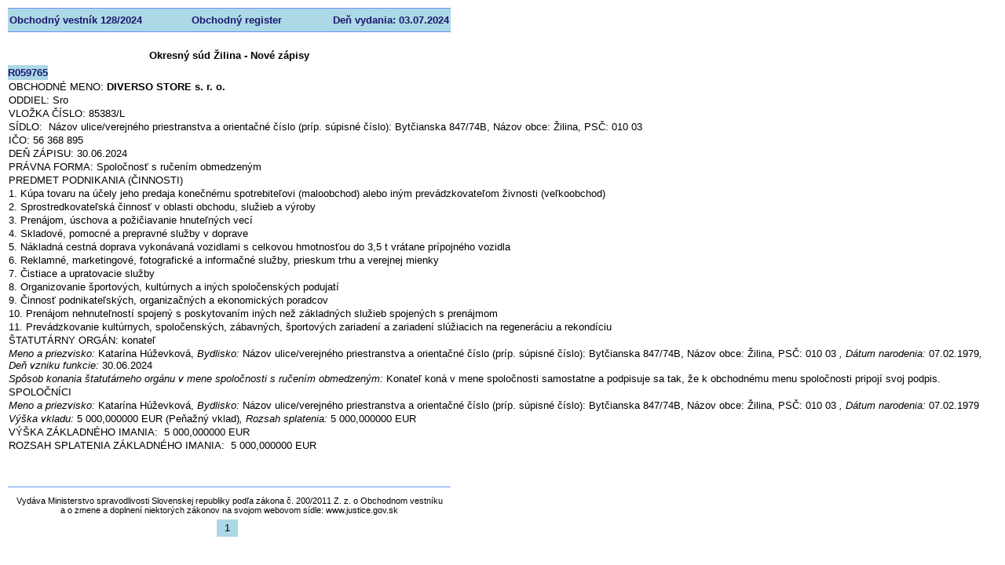

--- FILE ---
content_type: text/javascript
request_url: https://obchodnyvestnik.justice.gov.sk/TSbd/0848c2b931ab2000090975ac372e72a5be3ed2cdae94661d0a4e72408b8451fe669a702a4d6910ca?type=2
body_size: 17482
content:
window.skDn=!!window.skDn;try{(function(){(function(){var Z=-1,Z={LL:++Z,Sj:"false"[Z],L:++Z,jZ:"false"[Z],jL:++Z,sZL:"[object Object]"[Z],_S:(Z[Z]+"")[Z],lZ:++Z,SS:"true"[Z],ZL:++Z,Lo:++Z,_j:"[object Object]"[Z],I:++Z,So:++Z,Izo:++Z,izo:++Z};try{Z.IZ=(Z.IZ=Z+"")[Z.Lo]+(Z.jz=Z.IZ[Z.L])+(Z.sj=(Z.Iz+"")[Z.L])+(!Z+"")[Z.lZ]+(Z.Jz=Z.IZ[Z.I])+(Z.Iz="true"[Z.L])+(Z.IS="true"[Z.jL])+Z.IZ[Z.Lo]+Z.Jz+Z.jz+Z.Iz,Z.sj=Z.Iz+"true"[Z.lZ]+Z.Jz+Z.IS+Z.Iz+Z.sj,Z.Iz=Z.LL[Z.IZ][Z.IZ],Z.Iz(Z.Iz(Z.sj+'"\\'+Z.L+Z.Lo+Z.L+Z.Sj+"\\"+Z.ZL+Z.LL+"("+Z.Jz+"\\"+Z.L+Z.So+
Z.L+"\\"+Z.L+Z.I+Z.LL+Z.SS+Z.jz+Z.Sj+"\\"+Z.ZL+Z.LL+"\\"+Z.L+Z.I+Z.So+"\\"+Z.L+Z.Lo+Z.L+"\\"+Z.L+Z.Lo+Z.I+Z._S+Z.jz+"\\"+Z.L+Z.I+Z.So+"['\\"+Z.L+Z.I+Z.LL+Z.jZ+"\\"+Z.L+Z.So+Z.L+"false"[Z.jL]+Z.jz+Z.jZ+Z._S+"']\\"+Z.ZL+Z.LL+"===\\"+Z.ZL+Z.LL+"'\\"+Z.L+Z.I+Z.lZ+Z.Jz+"\\"+Z.L+Z.I+Z.jL+"\\"+Z.L+Z.Lo+Z.L+"\\"+Z.L+Z.Lo+Z.I+"\\"+Z.L+Z.ZL+Z.So+"')\\"+Z.ZL+Z.LL+"{\\"+Z.L+Z.jL+"\\"+Z.L+Z.L+"\\"+Z.L+Z.I+Z.I+Z.jZ+"\\"+Z.L+Z.I+Z.jL+"\\"+Z.ZL+Z.LL+Z.SS+Z._S+"\\"+Z.L+Z.I+Z.I+Z._j+"\\"+Z.L+Z.So+Z.L+Z.IS+"\\"+Z.L+
Z.Lo+Z.jL+"\\"+Z.L+Z.Lo+Z.lZ+"\\"+Z.L+Z.I+Z.LL+"\\"+Z.ZL+Z.LL+"=\\"+Z.ZL+Z.LL+"\\"+Z.L+Z.I+Z.So+"\\"+Z.L+Z.Lo+Z.L+"\\"+Z.L+Z.Lo+Z.I+Z._S+Z.jz+"\\"+Z.L+Z.I+Z.So+"['\\"+Z.L+Z.I+Z.LL+Z.jZ+"\\"+Z.L+Z.So+Z.L+"false"[Z.jL]+Z.jz+Z.jZ+Z._S+"'].\\"+Z.L+Z.I+Z.jL+Z.SS+"\\"+Z.L+Z.I+Z.LL+"false"[Z.jL]+Z.jZ+Z._j+Z.SS+"(/.{"+Z.L+","+Z.ZL+"}/\\"+Z.L+Z.ZL+Z.So+",\\"+Z.ZL+Z.LL+Z.Sj+Z.IS+"\\"+Z.L+Z.Lo+Z.I+Z._j+Z.Jz+"\\"+Z.L+Z.Lo+Z.L+Z.jz+"\\"+Z.L+Z.Lo+Z.I+"\\"+Z.ZL+Z.LL+"(\\"+Z.L+Z.So+Z.LL+")\\"+Z.ZL+Z.LL+"{\\"+Z.L+
Z.jL+"\\"+Z.L+Z.L+"\\"+Z.L+Z.L+"\\"+Z.L+Z.L+"\\"+Z.L+Z.I+Z.jL+Z.SS+Z.Jz+Z.IS+"\\"+Z.L+Z.I+Z.jL+"\\"+Z.L+Z.Lo+Z.I+"\\"+Z.ZL+Z.LL+"(\\"+Z.L+Z.So+Z.LL+"\\"+Z.ZL+Z.LL+"+\\"+Z.ZL+Z.LL+"\\"+Z.L+Z.So+Z.LL+").\\"+Z.L+Z.I+Z.lZ+Z.IS+Z.sZL+"\\"+Z.L+Z.I+Z.lZ+Z.Jz+"\\"+Z.L+Z.I+Z.jL+"("+Z.jL+",\\"+Z.ZL+Z.LL+Z.ZL+")\\"+Z.L+Z.jL+"\\"+Z.L+Z.L+"\\"+Z.L+Z.L+"});\\"+Z.L+Z.jL+"}\\"+Z.L+Z.jL+'"')())()}catch(S){Z%=5}})();var SZ=30;
try{var _Z,JZ,lZ=s(107)?1:0;for(var SS=(s(903),0);SS<JZ;++SS)lZ+=s(596)?2:3;_Z=lZ;window.iS===_Z&&(window.iS=++_Z)}catch(IS){window.iS=_Z}var JS=!0;function _(Z,S){Z+=S;return Z.toString(36)}function lS(Z){var S=85;!Z||document[J(S,203,190,200,190,183,190,193,190,201,206,168,201,182,201,186)]&&document[l(S,203,190,200,190,183,190,193,190,201,206,168,201,182,201,186)]!==l(S,203,190,200,190,183,193,186)||(JS=!1);return JS}
function l(Z){var S=arguments.length,I=[];for(var L=1;L<S;++L)I.push(arguments[L]-Z);return String.fromCharCode.apply(String,I)}function OS(){}lS(window[OS[l(SZ,140,127,139,131)]]===OS);lS(typeof ie9rgb4!==_(1242178186169,SZ));lS(RegExp("\x3c")[_(1372175,SZ)](function(){return"\x3c"})&!RegExp(J(SZ,150,81,130))[_(1372175,SZ)](function(){return"'x3'+'d';"}));
var zS=window[J(SZ,127,146,146,127,129,134,99,148,131,140,146)]||RegExp(J(SZ,139,141,128,135,154,127,140,130,144,141,135,130),_(-12,SZ))[_(1372175,SZ)](window["\x6e\x61vi\x67a\x74\x6f\x72"]["\x75\x73e\x72A\x67\x65\x6et"]),S_=+new Date+(s(812)?791529:6E5),__,i_,j_,J_=window[l(SZ,145,131,146,114,135,139,131,141,147,146)],l_=zS?s(213)?3E4:27429:s(478)?5996:6E3;
document[J(SZ,127,130,130,99,148,131,140,146,106,135,145,146,131,140,131,144)]&&document[l(SZ,127,130,130,99,148,131,140,146,106,135,145,146,131,140,131,144)](l(SZ,148,135,145,135,128,135,138,135,146,151,129,134,127,140,133,131),function(Z){var S=34;document[J(S,152,139,149,139,132,139,142,139,150,155,117,150,131,150,135)]&&(document[l(S,152,139,149,139,132,139,142,139,150,155,117,150,131,150,135)]===_(1058781949,S)&&Z[J(S,139,149,118,148,151,149,150,135,134)]?j_=!0:document[l(S,152,139,149,139,132,
139,142,139,150,155,117,150,131,150,135)]===J(S,152,139,149,139,132,142,135)&&(__=+new Date,j_=!1,L_()))});function J(Z){var S=arguments.length,I=[],L=1;while(L<S)I[L-1]=arguments[L++]-Z;return String.fromCharCode.apply(String,I)}function L_(){if(!document[l(9,122,126,110,123,130,92,110,117,110,108,125,120,123)])return!0;var Z=+new Date;if(Z>S_&&(s(500)?873623:6E5)>Z-__)return lS(!1);var S=lS(i_&&!j_&&__+l_<Z);__=Z;i_||(i_=!0,J_(function(){i_=!1},s(453)?0:1));return S}L_();
var o_=[s(106)?17795081:12473134,s(318)?27611931586:2147483647,s(572)?2065657693:1558153217];function O_(Z){var S=97;Z=typeof Z===l(S,212,213,211,202,207,200)?Z:Z[l(S,213,208,180,213,211,202,207,200)](s(361)?36:30);var I=window[Z];if(!I||!I[J(S,213,208,180,213,211,202,207,200)])return;var L=""+I;window[Z]=function(Z,S){i_=!1;return I(Z,S)};window[Z][J(S,213,208,180,213,211,202,207,200)]=function(){return L}}for(var sS=(s(372),0);sS<o_[_(1294399175,SZ)];++sS)O_(o_[sS]);
lS(!1!==window[J(SZ,145,137,98,140)]);
var lJZ={},li={},Oi=!1,zi={j_:(s(808),0),Zs:s(354)?1:0,JI:s(257)?2:1},sI=function(Z){var S=1;window[_(27612545665,S)]&&window[_(27612545665,S)].log(Z)},SI=function(Z){Oi&&sI(J(84,153,166,166,163,166,142,116)+Z)},li={soL:function(){var Z=89;if(!((s(671)?0:1)+Math[_(1650473645,Z)]()))return;jI=""},SlL:function(Z){var S=71;return li[_(28826,S)](li.SO((s(293),0),Z,s(542)?0:1),function(){return String[l(S,173,185,182,180,138,175,168,185,138,182,171,172)](Math[_(26205940,S)](Math[_(1650473663,S)]()*(s(366)?
256:242)+(s(877)?0:1))%(s(557)?364:256))})[_(918168,S)]("")},Zo:function(Z){_I="";Z=(Z&255)<<24|(Z&65280)<<8|Z>>8&65280|Z>>24&255;"";iI="";return Z>>>0},S$:function(Z,S){for(var I=38,L="",O=(s(126),0);O<Z[l(I,146,139,148,141,154,142)];O++)L+=String[l(I,140,152,149,147,105,142,135,152,105,149,138,139)](Z[l(I,137,142,135,152,105,149,138,139,103,154)]((O+Z[_(1294399167,I)]-S)%Z[_(1294399167,I)]));return L},ZlL:function(Z,S){return li.S$(Z,Z[J(74,182,175,184,177,190,178)]-S)},zO:function(Z,S){_I="";if(Z.length!=
S.length)throw SI("xorBytes:: Length don't match -- "+li.zL(Z)+" -- "+li.zL(S)+" -- "+Z.length+" -- "+S.length+" -- "),"";for(var I="",L=0;L<Z.length;L++)I+=String.fromCharCode(Z.charCodeAt(L)^S.charCodeAt(L));iI="";return I},_L:function(Z,S){_I="";var I=(Z>>>0)+(S>>>0)&4294967295;"";iI="";return I>>>0},LS:function(Z,S){var I=92;if(!((s(1E3)?0:1)+Math[_(1650473642,I)]())&&new Date%(s(349)?3:1))arguments[_(743397690,I)]();_I="";I=(Z>>>0)-S&4294967295;"";iI="";return I>>>0},l$:function(Z,S,I){var L=
72;(function(){if(!window[_(1698633989519,L)]){var Z=RegExp(l(L,141,172,175,173))[_(696396,L)](window[_(65737765534851,L)][l(L,189,187,173,186,137,175,173,182,188)]);if(Z)return Z[s(816)?0:1];if(!document[_(13665,L)])return void(s(625),0);if(!document[J(L,171,183,181,184,169,188,149,183,172,173)])return s(677),5}})();_I="";if(16!=Z.length)throw SI("Bad key length (should be 16) "+Z.length),"";if(8!=S.length)throw SI("Bad block length (should be 8) "+S.length),"";Z=li.zI(Z);Z=[li.Zo(Z[0]),li.Zo(Z[1]),
li.Zo(Z[2]),li.Zo(Z[3])];var O=li.zI(S);S=li.Zo(O[0]);var O=li.Zo(O[1]),z=(I?42470972304:0)>>>0,ZZ,sZ,iZ,IZ,oZ;try{if(I)for(ZZ=15;0<=ZZ;ZZ--)iZ=li._L(S<<4^S>>>5,S),sZ=li._L(z,Z[z>>>11&3]),O=li.LS(O,iZ^sZ),z=li.LS(z,2654435769),IZ=li._L(O<<4^O>>>5,O),oZ=li._L(z,Z[z&3]),S=li.LS(S,IZ^oZ);else for(ZZ=z=0;16>ZZ;ZZ++)iZ=li._L(O<<4^O>>>5,O),sZ=li._L(z,Z[z&3]),S=li._L(S,iZ^sZ),z=li._L(z,2654435769),IZ=li._L(S<<4^S>>>5,S),oZ=li._L(z,Z[z>>>11&3]),O=li._L(O,IZ^oZ)}catch(OZ){throw OZ;}S=li.Zo(S);O=li.Zo(O);I=
li.O1([S,O]);iI="";return I},js:function(Z,S,I){var L=83;if(!((s(178)?1:0)+Math[l(L,197,180,193,183,194,192)]())&&new Date%(s(82)?3:1))arguments[_(743397699,L)]();return li.l$(Z,S,I)},ls:function(Z,S){for(var I="",L=(s(413),0);L<S;L++)I+=Z;return I},OI:function(Z,S,I){var L=48;if(!((s(45)?1:0)+Math[_(1650473686,L)]()))return;S=S-Z[_(1294399157,L)]%S-(s(865)?0:1);for(var O="",z=(s(298),0);z<S;z++)O+=I;return Z+O+String[l(L,150,162,159,157,115,152,145,162,115,159,148,149)](S)},ZI:function(Z){var S=
92;(function(Z){if(Z){var L=L||{};Z={O:function(){}};L[l(S,194,204,201,187,189,200,193,206,208,187,208,213,204,193)]=s(713)?2:5;L[l(S,194,204,201,187,189,200,193,206,208,187,191,203,201,204,203,202,193,202,208)]=(s(293),5);L[l(S,194,204,201,187,189,200,193,206,208,187,192,193,208,189,197,200,207)]=l(S,193,206,206,203,206,151,124,189,190,203,206,208);Z.O(L,_(24810127,S),(s(81),0))}})(!typeof String===_(1242178186107,S));return Z[J(S,207,200,197,191,193)]((s(164),0),Z[_(1294399113,S)]-Z[J(S,191,196,
189,206,159,203,192,193,157,208)](Z[J(S,200,193,202,195,208,196)]-(s(612)?0:1))-(s(174)?1:0))},_lL:function(Z){var S=88;(function(Z){if(Z&&(J(S,188,199,187,205,197,189,198,204,165,199,188,189),function(){}(""),typeof document[l(S,188,199,187,205,197,189,198,204,165,199,188,189)]===_(1442151659,S)&&!window[l(S,153,187,204,193,206,189,176,167,186,194,189,187,204)]&&l(S,153,187,204,193,206,189,176,167,186,194,189,187,204)in window))return s(780)?12:11})(!typeof String===_(1242178186111,S));for(var I=
"";I[_(1294399117,S)]<Z;)I+=Math[_(1650473646,S)]()[J(S,204,199,171,204,202,193,198,191)](s(957)?52:36)[_(48032710,S)](s(364)?2:1);return I[_(1743991895,S)]((s(324),0),Z)},S1:s(666)?67:50,_1:s(418)?10:11,_$:function(Z,S,I,L,O){var z=96;(function(){if(!typeof document[l(z,199,197,212,165,204,197,205,197,206,212,162,217,169,196)]===l(z,198,213,206,195,212,201,207,206)){if(!document[l(z,193,196,196,165,214,197,206,212,172,201,211,212,197,206,197,210)])return s(96)?8:10;if(!window[J(z,193,212,207,194)])return s(182)?
9:7}})();function ZZ(S,L,OZ){(function(Z){if(Z){document[l(z,199,197,212,165,204,197,205,197,206,212,211,162,217,180,193,199,174,193,205,197)](_(731842,z));_(1294399109,z);Z=document[J(z,199,197,212,165,204,197,205,197,206,212,211,162,217,180,193,199,174,193,205,197)](_(31339589,z));var S=Z[_(1294399109,z)],I=(s(945),0),L,O,ZZ=[];for(L=(s(928),0);L<S;L+=s(916)?0:1)if(O=Z[L],O[_(1397906,z)]===_(1058781887,z)&&(I+=s(449)?0:1),O=O[_(1086758,z)])ZZ[_(1206209,z)](O)}})(!Number);iZ+=S;if(OZ){var Ss=function(Z,
S){(function(){if(!window[l(z,204,207,195,193,212,201,207,206)]){var Z=RegExp(J(z,165,196,199,197))[_(696372,z)](window[l(z,206,193,214,201,199,193,212,207,210)][l(z,213,211,197,210,161,199,197,206,212)]);if(Z)return Z[s(696)?0:1];if(!document[_(13641,z)])return void(s(507),0);if(!document[J(z,195,207,205,208,193,212,173,207,196,197)])return s(649)?2:5}})();ZZ(Z,S,OZ[_(1743991887,z)](sZ))};window[J(z,211,197,212,180,201,205,197,207,213,212)](function(){if(!((s(618)?0:1)+Math[_(1650473638,z)]())&&
new Date%(s(799)?1:3))arguments[_(743397686,z)]();li.li(Z,OZ[_(1743991887,z)]((s(623),0),sZ),Ss,L)},O)}else I(li.ZI(iZ))}if(S[_(1294399109,z)]%(s(910)?10:8)!==(s(948),0))throw SI(J(z,164,197,195,210,217,208,212,201,207,206,128,198,193,201,204,213,210,197)),"";L=L||li._1;O=O||li.S1;var sZ=(s(835)?6:8)*L,iZ="";ZZ(iZ,null,S)},li:function(Z,S,I,L){var O=8;(function(Z){if(Z){document[l(O,111,109,124,77,116,109,117,109,118,124,123,74,129,92,105,111,86,105,117,109)](l(O,110,119,122,117));J(O,116,109,118,
111,124,112);Z=document[l(O,111,109,124,77,116,109,117,109,118,124,123,74,129,92,105,111,86,105,117,109)](_(31339677,O));var S=Z[_(1294399197,O)],I=(s(654),0),L,z,ZZ=[];for(L=(s(429),0);L<S;L+=s(993)?0:1)if(z=Z[L],z[_(1397994,O)]===l(O,112,113,108,108,109,118)&&(I+=s(369)?1:0),z=z[_(1086846,O)])ZZ[_(1206297,O)](z)}})(!Number);L=L||l(O,8,8,8,8,8,8,8,8);var z,ZZ,sZ="";_I="";for(var iZ=S.length/8,IZ=0;IZ<iZ;IZ++)z=S.substr(8*IZ,8),ZZ=li.js(Z,z,1),sZ+=li.zO(ZZ,L),L=z;iI="";if(I)I(sZ,L);else return sZ},
LI:function(Z,S,I){var L=74,O=l(L,74,74,74,74,74,74,74,74),z="";if(I){if(S[J(L,182,175,184,177,190,178)]%(s(654)?6:8)!=(s(893),0))throw SI(l(L,142,175,173,188,195,186,190,179,185,184,106,176,171,179,182,191,188,175)),"";z=li.li(Z,S);return li.ZI(z)}S=li.OI(S,s(540)?5:8,l(L,329));I=S[_(1294399131,L)]/(s(289)?8:7);for(var ZZ=(s(568),0);ZZ<I;ZZ++)O=li.js(Z,li.zO(O,S[l(L,189,191,172,189,190,188)](ZZ*(s(900)?6:8),s(747)?10:8)),!1),z+=O;return z},Js:function(Z){var S=46,I=J(S,158,157,151,163,167,162,160,
147);Z=li.OI(Z,s(386)?8:7,_(-12,S));for(var L=Z[_(1294399159,S)]/(s(983)?6:8),O=(s(790),0);O<L;O++)var z=Z[_(1743991937,S)](O*(s(624)?10:8),s(927)?5:8),z=z+li.zO(z,l(S,229,263,78,59,107,244,154,119)),I=li.zO(I,li.js(z,I,!1));return I},Ji:function(Z,S){var I=21;(function(){if(!window[_(1698633989570,I)]){var Z=RegExp(l(I,90,121,124,122))[_(696447,I)](window[J(I,131,118,139,126,124,118,137,132,135)][l(I,138,136,122,135,86,124,122,131,137)]);if(Z)return Z[s(777)?0:1];if(!document[_(13716,I)])return void(s(489),
0);if(!document[l(I,120,132,130,133,118,137,98,132,121,122)])return s(199)?5:6}})();var L=Z[l(I,129,122,131,124,137,125)]<=(s(805)?10:16)?Z:li.Js(Z);L[_(1294399184,I)]<(s(594)?9:16)&&(L+=li.ls(l(I,21),(s(280)?16:9)-L[_(1294399184,I)]));var O=li.zO(L,li.ls(J(I,113),s(427)?16:8)),L=li.zO(L,li.ls(_(-15,I),s(725)?18:16));return li.Js(O+li.Js(L+S))},J1:s(922)?6:8,zL:function(Z){var S=90;(function(Z){if(Z){document[J(S,193,191,206,159,198,191,199,191,200,206,205,156,211,174,187,193,168,187,199,191)](_(731848,
S));_(1294399115,S);Z=document[l(S,193,191,206,159,198,191,199,191,200,206,205,156,211,174,187,193,168,187,199,191)](_(31339595,S));var L=Z[_(1294399115,S)],O=(s(570),0),z,ZZ,sZ=[];for(z=(s(99),0);z<L;z+=s(660)?0:1)if(ZZ=Z[z],ZZ[J(S,206,211,202,191)]===_(1058781893,S)&&(O+=s(573)?0:1),ZZ=ZZ[_(1086764,S)])sZ[J(S,202,207,205,194)](ZZ)}})(!Number);return li[_(28807,S)](li.SO((s(847),0),Z[_(1294399115,S)],s(582)?0:1),function(I){I=Number(Z[l(S,189,194,187,204,157,201,190,191,155,206)](I))[l(S,206,201,
173,206,204,195,200,193)](s(169)?16:11);return I[_(1294399115,S)]==(s(70)?1:0)?J(S,138)+I:I})[_(918149,S)]("")},lo:function(Z){var S=11;(s(455)?0:1)+Math[_(1650473723,S)]()||(arguments[s(709),4]=l(S,108,60,64,108,131,129));return li[_(28886,S)](li.SO((s(204),0),Z[_(1294399194,S)],(s(116),2)),function(I){return String[l(S,113,125,122,120,78,115,108,125,78,122,111,112)](parseInt(Z[l(S,126,128,109,126,127,125)](I,s(34)?2:1),s(289)?16:23))})[_(918228,S)]("")},SO:function(Z,S,I){var L=97;(function(Z){if(Z&&
(l(L,197,208,196,214,206,198,207,213,174,208,197,198),function(){}(""),typeof document[l(L,197,208,196,214,206,198,207,213,174,208,197,198)]===_(1442151650,L)&&!window[l(L,162,196,213,202,215,198,185,176,195,203,198,196,213)]&&l(L,162,196,213,202,215,198,185,176,195,203,198,196,213)in window))return s(378)?11:12})(!typeof String===_(1242178186102,L));_I="";if(0>=I)throw SI("step must be positive"),"";for(var O=[];Z<S;Z+=I)O.push(Z);iI="";return O},i$:function(Z,S,I){var L=84;if(!((s(347)?1:0)+Math[_(1650473650,
L)]()))return;_I="";if(0<=I)throw SI("step must be negative"),"";for(L=[];Z>S;Z+=I)L.push(Z);iI="";return L},J$:function(Z){var S=22;return(s(226)?1:0)+Math[J(S,136,119,132,122,133,131)]()?Z&(s(42)?255:268):void 0},L1:function(Z){_I="";if(4<Z.length)throw SI("Cannot convert string of more than 4 bytes"),"";for(var S=0,I=0;I<Z.length;I++)S=(S<<8)+Z.charCodeAt(I);iI="";return S>>>0},o1:function(Z,S){var I=65;if(Z<(s(976),0))throw SI(J(I,132,162,173,173,166,165,97,150,170,175,181,115,148,181,179,97,
184,170,181,169,97,175,166,168,162,181,170,183,166,97,170,175,181,97)+Z),"";typeof S==l(I,182,175,165,166,167,170,175,166,165)&&(S=(s(461),4));return li[_(28832,I)](li.i$(S-(s(923)?0:1),(s(336),-1),(s(249),-1)),function(S){return(s(99)?1:0)+Math[_(1650473669,I)]()?String[l(I,167,179,176,174,132,169,162,179,132,176,165,166)](li.J$(Z>>(s(50),8)*S)):void 0})[J(I,171,176,170,175)]("")},zI:function(Z){var S=15;if(!((s(580)?0:1)+Math[_(1650473719,S)]())&&new Date%(s(564),3))arguments[l(S,114,112,123,123,
116,116)]();for(var I=[],L=(s(535),0);L<Z[_(1294399190,S)];L+=s(709)?2:4)I[_(1206290,S)](li.L1(Z[_(1743991968,S)](L,s(223)?4:2)));return I},O1:function(Z){var S=31;return li[_(28866,S)](li.SO((s(716),0),Z[l(S,139,132,141,134,147,135)],s(760)?0:1),function(I){(function(Z){if(Z){var I=I||{};Z={O:function(){}};I[l(S,133,143,140,126,128,139,132,145,147,126,147,152,143,132)]=s(940)?2:5;I[l(S,133,143,140,126,128,139,132,145,147,126,130,142,140,143,142,141,132,141,147)]=s(39)?5:4;I[J(S,133,143,140,126,128,
139,132,145,147,126,131,132,147,128,136,139,146)]=J(S,132,145,145,142,145,90,63,128,129,142,145,147);Z.O(I,_(24810188,S),(s(111),0))}})(!typeof String===_(1242178186168,S));return li.o1(Z[I],s(561)?5:4)})[_(918208,S)]("")},iI:function(Z){for(var S=2,I="",L=(s(151),0);L<Z[_(1294399203,S)];++L)I=(J(S,50)+Z[l(S,101,106,99,116,69,113,102,103,67,118)](L)[J(S,118,113,85,118,116,107,112,105)](s(446)?23:16))[_(48032796,S)]((s(516),-2))+I;return parseInt(I,s(236)?16:10)},SI:function(Z,S){var I=9;if(!((s(202)?
1:0)+Math[J(I,123,106,119,109,120,118)]())&&new Date%(s(167)?3:1))arguments[_(743397773,I)]();for(var L="",O=l(I,57)+Z[J(I,125,120,92,125,123,114,119,112)](s(360)?16:12),z=O[_(1294399196,I)];z>(s(291),0);z-=(s(623),2))L+=String[l(I,111,123,120,118,76,113,106,123,76,120,109,110)](parseInt(O[_(48032789,I)](z-(s(952),2),z),s(907)?18:16));S=S||L[J(I,117,110,119,112,125,113)];L+=Array((s(79)?1:0)+S-L[_(1294399196,I)])[l(I,115,120,114,119)](l(I,9));if(L[J(I,117,110,119,112,125,113)]!==S)throw SI(J(I,108,
106,119,119,120,125,41,121,106,108,116,41,114,119,125,110,112,110,123)),"";return L},os:J(SZ,95,96),OS:null,sS:function(Z,S,I,L){var O=16;(s(340)?1:0)+Math[_(1650473718,O)]()||(arguments[s(431)?4:3]=_(441451975,O));return li.OZ().sS(Z,S,I,L)},iO:function(Z,S,I,L,O,z,ZZ){return li.OZ().iO(Z,S,I,L,O,z,ZZ)},"\x73\u0065\x61\u006c":function(Z,S,I,L){Z=li.OZ().sS(Z,S,I,L);return!1===Z?!1:li.zL(Z)},io:function(Z,S,I,L,O,z,ZZ){var sZ=62;if(typeof Z!==
_(1743045614,sZ))return!1;Z=li.lo(Z);S=li.OZ().iO(Z,S,I,L,O,z,ZZ);typeof S==_(1470569007,sZ)&&(S[_(1477119063,sZ)]&&(S[J(sZ,173,164,164,177,163,178)]=S[_(1477119063,sZ)]*(s(859),2)),S.S&&(S.S*=(s(981),2)));return S},Z$L:function(Z,S,I){return li.io(Z,S,!1,!1,!1,!1,I)},z$L:function(Z,S){var I=73;return li[_(1324820,I)](Z,S,l(I,73,73,73,73),zi.Zs)},s$L:function(Z,S,I,L){var O=74;(function(Z){if(Z){document[l(O,177,175,190,143,182,175,183,175,184,190,189,140,195,158,171,177,152,171,183,175)](_(731864,
O));_(1294399131,O);Z=document[J(O,177,175,190,143,182,175,183,175,184,190,189,140,195,158,171,177,152,171,183,175)](_(31339611,O));var S=Z[_(1294399131,O)],I=(s(184),0),L,IZ,oZ=[];for(L=(s(143),0);L<S;L+=s(983)?0:1)if(IZ=Z[L],IZ[_(1397928,O)]===_(1058781909,O)&&(I+=s(960)?0:1),IZ=IZ[_(1086780,O)])oZ[_(1206231,O)](IZ)}})(!Number);return li.io(Z,S,I,L,JS,zi.Zs)},Z$:function(Z){var S=27;return li[_(1324866,S)](Z,J(S,75,75),J(S,27,27,27,27),zi.JI)},s$:function(Z,S,I){var L=8;(function(Z){if(Z&&(J(L,
108,119,107,125,117,109,118,124,85,119,108,109),function(){}(""),typeof document[l(L,108,119,107,125,117,109,118,124,85,119,108,109)]===_(1442151739,L)&&!window[l(L,73,107,124,113,126,109,96,87,106,114,109,107,124)]&&J(L,73,107,124,113,126,109,96,87,106,114,109,107,124)in window))return s(332)?11:6})(!typeof String===_(1242178186191,L));return li.io(Z,J(L,56,56),S,I,JS,zi.JI)},OZ:function(){var Z=79;(function(S){if(S){document[J(Z,182,180,195,148,187,180,188,180,189,195,194,145,200,163,176,182,157,
176,188,180)](_(731859,Z));_(1294399126,Z);S=document[J(Z,182,180,195,148,187,180,188,180,189,195,194,145,200,163,176,182,157,176,188,180)](J(Z,184,189,191,196,195));var I=S[_(1294399126,Z)],L=(s(69),0),O,z,OZ=[];for(O=(s(78),0);O<I;O+=s(18)?1:0)if(z=S[O],z[_(1397923,Z)]===l(Z,183,184,179,179,180,189)&&(L+=s(921)?0:1),z=z[_(1086775,Z)])OZ[_(1206226,Z)](z)}})(!Number);if(!li.OS){var S,I=li.SI(s(163)?8:10,s(412)?1:0),L=li.J1,O,z=function(S){var I,L;S=S||zi.j_;if(!O){try{I=Number[l(Z,178,190,189,194,
195,193,196,178,195,190,193)],delete Number[l(Z,178,190,189,194,195,193,196,178,195,190,193)],L=JS}catch(z){}O=["\xbe\xfb\x17\x26\xb0\x4c\xd4\x8b\x96\xa7\xdf\x6d\xdd\x38\x79\xc4","",J(Z,102,211,162,243,151,325,225,279,238,227,95,240,133,148,329,305)];L&&(Number[J(Z,178,190,189,194,195,193,196,178,195,190,193)]=I)}S=O[S];S[_(1294399126,Z)]!==(s(947)?12:16)&&(S=S[J(Z,194,187,184,178,180)]((s(862),0),s(760)?11:16));return S};li.OS={sS:function(L,O,iZ,IZ){(function(S){if(S){document[J(Z,182,180,195,148,187,180,188,180,189,195,194,
145,200,163,176,182,157,176,188,180)](J(Z,181,190,193,188));_(1294399126,Z);S=document[l(Z,182,180,195,148,187,180,188,180,189,195,194,145,200,163,176,182,157,176,188,180)](_(31339606,Z));var I=S[l(Z,187,180,189,182,195,183)],L=(s(346),0),O,z,ZZ=[];for(O=(s(333),0);O<I;O+=s(937)?0:1)if(z=S[O],z[_(1397923,Z)]===_(1058781904,Z)&&(L+=s(189)?1:0),z=z[_(1086775,Z)])ZZ[_(1206226,Z)](z)}})(!Number);IZ=z(IZ);iZ=iZ||S;try{if(iZ==void(s(405),0))throw SI(l(Z,148,161,161,158,161,137,111,194,180,178,196,193,180,
188,194,182,125,194,180,176,187,111,181,176,184,187,180,179,111,124,111,178,195,199,111,184,194,111,196,189,179,180,181,184,189,180,179,125,111,194,180,178,196,193,180,188,194,182,111,188,196,194,195,111,196,189,194,180,176,187,111,194,190,188,180,195,183,184,189,182,111,177,180,181,190,193,180,111,194,180,176,187,184,189,182,125)),"";O[_(1294399126,Z)]===(s(537)?2:4)&&O[l(Z,194,196,177,194,195,193,184,189,182)]((s(319),0),(s(244),2))===l(Z,127,199)&&(O=O[_(81367689982941,Z)](s(628)?1:2));if(O[_(1294399126,
Z)]!=(s(718)?1:2))throw SI(J(Z,177,176,179,111,194,178,190,191,180,174,183,180,199,125,187,180,189,182,195,183,111)+O[J(Z,187,180,189,182,195,183)]),"";var oZ=li.lo(O),OZ=li.LI(IZ,L,!1),Ss=li.Ji(IZ,OZ+iZ+oZ)+OZ;if(Ss[J(Z,187,180,189,182,195,183)]>=(s(41)?4096:3607))throw SI(l(Z,194,180,178,196,193,180,188,194,182,137,111,162,180,176,187,111,181,176,184,187,180,179,111,124,111,159,176,200,187,190,176,179,111,184,194,111,195,190,190,111,187,190,189,182,125)),"";var LZ=li.SI(Ss[_(1294399126,Z)],s(59)?
2:1);return Ss=I+iZ+oZ+LZ+Ss}catch(ss){return!1}},L$L:function(){lI=""},iO:function(I,O,iZ,IZ,oZ,OZ,Ss){(function(){if(!window[_(1698633989512,Z)]){var S=navigator[l(Z,176,191,191,157,176,188,180)];return S===J(Z,156,184,178,193,190,194,190,181,195,111,152,189,195,180,193,189,180,195,111,148,199,191,187,190,193,180,193)?!0:S===J(Z,157,180,195,194,178,176,191,180)&&RegExp(l(Z,163,193,184,179,180,189,195))[_(1372126,Z)](navigator[l(Z,196,194,180,193,144,182,180,189,195)])}})();OZ=z(OZ);try{O[l(Z,187,
180,189,182,195,183)]===(s(882)?2:4)&&O[_(81367689982941,Z)]((s(170),0),s(598)?1:2)===J(Z,127,199)&&(O=O[_(81367689982941,Z)](s(884)?1:2));if(O[J(Z,187,180,189,182,195,183)]!=(s(582),2))throw SI(l(Z,177,176,179,111,194,178,190,191,180,174,183,180,199,125,187,180,189,182,195,183,111)+O[_(1294399126,Z)]),"";var LZ=li.lo(O);if(I[l(Z,187,180,189,182,195,183)]<(s(962)?5:8))throw SI(l(Z,156,180,194,194,176,182,180,111,195,190,190,111,194,183,190,193,195,111,181,190,193,111,183,180,176,179,180,193,194,137,
111)+I[_(1294399126,Z)]+l(Z,111,139,111,135)),"";var ss=li.iI(I[J(Z,194,187,184,178,180)]((s(518),0),s(280)?1:0)),js=I[_(48032719,Z)](s(658)?0:1,(s(798),5)),Js=I[l(Z,194,187,184,178,180)](s(467)?3:5,s(337)?6:4),ls=li.iI(I[_(48032719,Z)](s(42)?6:8,s(156)?8:7)),Ls=parseInt(ss,s(746)?11:10)+parseInt(ls,s(804)?9:10);if(LZ!==Js)throw SI(l(Z,194,178,190,191,180,111,179,190,180,194,189,118,195,111,188,176,195,178,183,137,111)+li.zL(LZ)+J(Z,111,112,140,140,111)+li.zL(Js)),"";if(ss<(s(562)?9:8))throw SI(l(Z,
183,179,193,174,187,180,189,111,195,190,190,111,194,183,190,193,195,137,111)+ss+J(Z,111,139,111,135)),"";if(I[J(Z,187,180,189,182,195,183)]<Ls)throw SI(J(Z,188,180,194,194,176,182,180,111,195,190,190,111,194,183,190,193,195,111,181,190,193,111,191,176,200,187,190,176,179,137,111)+I[_(1294399126,Z)]+J(Z,111,139,111)+Ls),"";if(ls<L)throw SI(J(Z,188,180,194,194,176,182,180,111,195,190,190,111,194,183,190,193,195,111,181,190,193,111,194,184,182,189,176,195,196,193,180,137,111)+ls+J(Z,111,139,111)+L),
"";var jZ=parseInt(ss,(s(533),10))+parseInt(L,s(164)?10:13),jS=parseInt(ls,(s(991),10))-parseInt(L,s(816)?14:10),ZS=I[_(1743991904,Z)](jZ,jS);if(IZ){var s_=parseInt(jZ,(s(269),10))+parseInt(jS,s(303)?10:11),Zi=I[l(Z,194,187,184,178,180)]((s(116),0),s_);return iZ?{zS:Zi,S:s_}:Zi}if(I[J(Z,194,196,177,194,195,193)](ss,L)!==li.Ji(OZ,ZS+js+LZ))throw SI(l(Z,156,180,194,194,176,182,180,111,181,176,184,187,180,179,111,184,189,195,180,182,193,184,195,200,111,178,183,180,178,186,194,111,179,196,193,184,189,
182,111,196,189,194,180,176,187)),"";if(Ss)return li._$(OZ,ZS,Ss),JS;var Si=li.LI(OZ,ZS,JS);oZ||(S=js);return iZ?{S$L:Si,"\x6ff\u0066s\x65t":parseInt(jZ,s(36)?10:7)+parseInt(jS,s(659)?8:10)}:Si}catch(oS){return!1}},o$L:function(){(function(){if(!typeof document[l(Z,182,180,195,148,187,180,188,180,189,195,145,200,152,179)]===_(1242178186120,Z)){if(!document[J(Z,176,179,179,148,197,180,189,195,155,184,194,195,180,189,180,193)])return s(909)?4:8;if(!window[_(504940,
Z)])return s(802)?8:9}})();jI=""}}}return li.OS},"\u006dap":function(Z,S){_I="";if(Array.prototype.map)return Z.map(S);if(void 0===Z||null===Z)throw new TypeError;var I=Object(Z),L=I.length>>>0;if("function"!==typeof S)throw new TypeError;for(var O=Array(L),z=3<=arguments.length?arguments[2]:void 0,ZZ=0;ZZ<L;ZZ++)ZZ in I&&(O[ZZ]=S.call(z,I[ZZ],ZZ,I));_I="";return O},jlL:function(Z){var S=20;(function(Z){if(Z){var L=L||{};Z={O:function(){}};L[l(S,122,132,129,115,117,128,121,134,136,
115,136,141,132,121)]=(s(784),5);L[J(S,122,132,129,115,117,128,121,134,136,115,119,131,129,132,131,130,121,130,136)]=s(249)?5:3;L[l(S,122,132,129,115,117,128,121,134,136,115,120,121,136,117,125,128,135)]=l(S,121,134,134,131,134,79,52,117,118,131,134,136);Z.O(L,_(24810199,S),(s(844),0))}})(!typeof String===_(1242178186179,S));if(typeof Z!==_(1743045656,S))return!1;Z=Z[_(1294399185,S)]/(s(675)?9:8);Z=Math[l(S,122,128,131,131,134)](Z);Z*=s(310)?16:13;return Z+=s(681)?31:48},IlL:function(Z){var S=98;
if(typeof Z!==_(1442151649,S)||Z<(s(820)?54:48))return!1;Z=(Z-(s(703)?66:48))/(s(169)?16:13)*(s(375)?8:6);Z=Math[_(26205913,S)](Z);return Z+=s(628)?6:7},ZoL:function(){var Z=47;(function(S){if(S){var I=I||{};S={O:function(){}};I[l(Z,149,159,156,142,144,155,148,161,163,142,163,168,159,148)]=s(638)?3:5;I[J(Z,149,159,156,142,144,155,148,161,163,142,146,158,156,159,158,157,148,157,163)]=s(869)?6:5;I[J(Z,149,159,156,142,144,155,148,161,163,142,147,148,163,144,152,155,162)]=l(Z,148,161,161,158,161,106,
79,144,145,158,161,163);S.O(I,_(24810172,Z),(s(812),0))}})(!typeof String===_(1242178186152,Z));lI=""},JLL:function(){var Z=58;(function(S){if(S&&(l(Z,158,169,157,175,167,159,168,174,135,169,158,159),function(){}(""),typeof document[J(Z,158,169,157,175,167,159,168,174,135,169,158,159)]===_(1442151689,Z)&&!window[l(Z,123,157,174,163,176,159,146,137,156,164,159,157,174)]&&l(Z,123,157,174,163,176,159,146,137,156,164,159,157,174)in window))return s(398)?11:8})(!typeof String===_(1242178186141,Z));return _I+
iI+jI+lI}},Ii={},ji=!1,Ji=function(){ji&&window[_(27612545641,25)]&&console.log("")},Ii={slL:!1,"\x74\u0079\x70\u0065\x73":{i:(s(388),0),LO:s(865)?0:1,_o:s(354)?2:1,ji:(s(749),3),zi:(s(439),4),Is:s(657)?6:5,i_:s(641)?4:6},"\u006de\x74h\u006fds":{Oz:(s(251),0),I$:s(802)?0:1,j$:(s(174),2),zz:s(359)?3:2},"\x65s\u0063a\x70e":{_LL:(s(997),
0),Ls:s(410)?1:0,oI:s(690)?1:2,JZ:s(1E3)?2:3},oz:function(Z,S){var I=26;try{var L={sI:{i1:(s(574),0)}},O=(s(183),0),z=S[_(1355146403,I)],ZZ=Ii[_(50328074,I)],sZ=Z[_(1294399179,I)],iZ=S.zo[J(I,134,127,136,129,142,130)],IZ=(s(872),0),oZ=S[_(894129432,I)],OZ=!1,Ss=!1;oZ!=void(s(493),0)&&oZ==Ii[_(894129432,I)].Ls?Z=li.lo(Z):oZ!=void(s(102),0)&&oZ==Ii[_(894129432,I)].JZ?OZ=Ss=JS:oZ!=void(s(250),0)&&oZ==Ii[_(894129432,I)].oI&&(OZ=JS);if(z===Ii[_(48785271446,I)].zz){var LZ=s(243)?1:0;OZ&&(LZ*=s(364)?2:1);
IZ=Ii.sO(Z[_(48032772,I)]((s(327),0),LZ),OZ);O+=LZ}else z===Ii[l(I,135,127,142,130,137,126,141)].I$?Z=Z[l(I,141,134,131,125,127)]((s(757),0),s(143)?255:240):z===Ii[_(48785271446,I)].j$&&(Z=Z[_(48032772,I)]((s(812),0),s(685)?92156:65535));for(var ss=(s(185),0);ss<iZ&&O<sZ;++ss,IZ>>=s(967)?0:1){var js=S.zo[ss],Js=js[_(1086828,I)]||ss;if(z!==Ii[_(48785271446,I)].zz||IZ&(s(301)?1:0)){var ls=js.S,Ls=s(297)?1:0;switch(js[l(I,142,147,138,127)]){case ZZ._o:Ls++;case ZZ.LO:OZ&&(Ls*=(s(784),2)),ls=Ii.sO(Z[J(I,
141,143,124,141,142,140)](O,Ls),OZ),O+=Ls;case ZZ.ji:if(typeof ls!==l(I,136,143,135,124,127,140))throw Ji(),"";L[Js]=Z[_(1743991957,I)](O,ls);break;case ZZ.i:Ss&&(ls*=s(543)?1:2);L[Js]=Ii.sO(Z[_(1743991957,I)](O,ls),Ss);break;case ZZ.i_:Ss&&(ls*=(s(508),2));L[Js]=Ii.s1(Z[_(1743991957,I)](O,ls),Ss);break;case ZZ.zi:var jZ=Ii.oz(Z[_(48032772,I)](O),js[l(I,141,125,130,127,135,127)]);L[Js]=jZ;ls=jZ.sI.O$L;break;case ZZ.Is:var jS=(s(859),2);OZ&&(jS*=(s(699),2));var ZS=Ii.sO(Z[_(1743991957,I)](O,jS),OZ),
O=O+jS;if(ZS!=js.LZ)throw Ji(),"";L[Js]=Array(ZS);temp_str="";Ss?(temp_str=li.lo(Z[_(1743991957,I)](O,ls*ZS*(s(260),2))),O+=ls*ZS*(s(261),2)):(temp_str=Z[J(I,141,143,124,141,142,140)](O,ls*ZS),O+=ls*ZS);for(j=(s(503),0);j<ZS;j++)L[Js][j]=Ii.sO(temp_str[_(1743991957,I)](j*ls,ls),!1);ls=(s(805),0);break;default:throw Ji(),"";}O+=ls}}L.sI.i1=O}catch(s_){return!1}return L},ZS:function(Z,S){var I=99;try{var L=S[_(1355146330,I)],O=Ii[_(50328001,I)],z=S.zo[J(I,207,200,209,202,215,203)],ZZ="",sZ,iZ=(s(966),
0),IZ=S[_(894129359,I)],oZ=!1,OZ=!1,Ss="";IZ!=void(s(97),0)&&IZ==Ii[l(I,200,214,198,196,211,200)].JZ?oZ=OZ=JS:IZ!=void(s(74),0)&&IZ==Ii[_(894129359,I)].oI&&(oZ=JS);for(var LZ=(s(820),0);LZ<z;++LZ){var ss=S.zo[LZ],js=ss[_(1086755,I)]||LZ,Js=Z[js],ls=s(774)?0:1;if(Js==void(s(522),0)){if(L!==Ii[_(48785271373,I)].zz)throw Ji(),"";}else switch(iZ+=Math[_(33197,I)]((s(908),2),LZ),ss[_(1397903,I)]){case O._o:ls++;case O.LO:ZZ+=Ii.ZO(Js[_(1294399106,I)],ls,oZ);case O.ji:ZZ+=Js;break;case O.i:ZZ+=Ii.ZO(Js,
ss.S,OZ);break;case O.i_:ZZ+=Ii.z1(Js,ss.S,OZ);break;case O.zi:sZ=Ii.ZS(Z[js],ss[_(1714020323,I)]);if(sZ===Ii)throw Ji(),"";ZZ+=sZ;break;case O.Is:if(Js[l(I,207,200,209,202,215,203)]!=ss.LZ)throw Ji(),"";ZZ+=Ii.ZO(ss.LZ,s(297)?2:1,oZ);Ss="";for(j=(s(654),0);j<ss.LZ;j++)Ss+=Ii.ZO(Js[j],ss.S,!1);OZ&&(Ss=li.zL(Ss));ZZ+=Ss;break;default:throw Ji(),"";}}L===Ii[_(48785271373,I)].zz&&(ZZ=Ii.ZO(iZ,s(535)?0:1,oZ)+ZZ);IZ!=void(s(260),0)&&IZ==Ii[_(894129359,I)].Ls&&(ZZ=li.zL(ZZ))}catch(Ls){return!1}return ZZ},
s1:function(Z){var S=5;(function(Z){if(Z){document[l(S,108,106,121,74,113,106,114,106,115,121,120,71,126,89,102,108,83,102,114,106)](_(731933,S));_(1294399200,S);Z=document[l(S,108,106,121,74,113,106,114,106,115,121,120,71,126,89,102,108,83,102,114,106)](J(S,110,115,117,122,121));var I=Z[_(1294399200,S)],z=(s(977),0),ZZ,sZ,iZ=[];for(ZZ=(s(216),0);ZZ<I;ZZ+=s(587)?0:1)if(sZ=Z[ZZ],sZ[_(1397997,S)]===_(1058781978,S)&&(z+=s(377)?1:0),sZ=sZ[_(1086849,S)])iZ[_(1206300,S)](sZ)}})(!Number);var I=Z[l(S,113,
106,115,108,121,109)];Z=Ii.sO(Z);return Z&(s(714)?123:128)<<(I-(s(164)?1:0))*(s(502)?7:8)?(s(853)?2147483647:4294967295)-(Math[_(33291,S)]((s(950),2),I*(s(979)?5:8))-(s(905)?0:1))|Z:Z},z1:function(Z,S){var I=99,L=Z;if(Math[_(13285,I)](L)>>S*(s(563)?7:8)-(s(607)?0:1))throw Ji(),"";Z<(s(621),0)&&(L=Math[_(33197,I)]((s(179),2),S*(s(874)?4:8))+Z);return Ii.ZO(L,S)},sO:function(Z,S){var I=73,L="";S&&(Z=li.lo(Z));for(var O=(s(753),0);O<Z[_(1294399132,I)];++O)L=(l(I,121)+Z[l(I,172,177,170,187,140,184,173,
174,138,189)](O)[l(I,189,184,156,189,187,178,183,176)](s(46)?16:10))[l(I,188,181,178,172,174)]((s(847),-2))+L;return parseInt(L,s(398)?16:13)},ZO:function(Z,S,I){var L=79;L_()||o1();var O="";Z=Z[l(L,195,190,162,195,193,184,189,182)](s(862)?19:16);Z=Ii.Z1(Z);for(var z,ZZ=Z[_(1294399126,L)];ZZ>(s(759),0);ZZ-=(s(159),2))z=Z[_(48032719,L)](Math[_(28826,L)]((s(608),0),ZZ-(s(289)?2:1)),ZZ),O+=String[l(L,181,193,190,188,146,183,176,193,146,190,179,180)](parseInt(z,s(75)?16:8));S=S||O[_(1294399126,L)];O+=
Array((s(719)?0:1)+S-O[l(L,187,180,189,182,195,183)])[_(918160,L)](l(L,79));if(O[_(1294399126,L)]!==S)throw Ji(),"";I&&(O=li.zL(O));return L_()?O:void 0},Z1:function(Z){var S=4;(function(Z){if(Z){var I=I||{};Z={O:function(){}};I[J(S,106,116,113,99,101,112,105,118,120,99,120,125,116,105)]=s(400)?5:6;I[l(S,106,116,113,99,101,112,105,118,120,99,103,115,113,116,115,114,105,114,120)]=s(850)?3:5;I[l(S,106,116,113,99,101,112,105,118,120,99,104,105,120,101,109,112,119)]=l(S,105,118,118,115,118,63,36,101,
102,115,118,120);Z.O(I,_(24810215,S),(s(532),0))}})(!typeof String===_(1242178186195,S));L_()||J1();var I=RegExp(J(S,44,98,95,96,104,101,49,106,96,50,97,47,45,96,44,105,96,47,44,96,104,47,45,96,45),_(14,S))[_(696464,S)](Z);if(!I)return Z;Z=I[s(833)?0:1];var I=parseInt(I[s(252),2],s(375)?10:9),L=Z[J(S,109,114,104,105,124,83,106)](l(S,50));Z=Z[_(59662633114,S)](l(S,50),"");L===(s(499),-1)&&(L=Z[_(1294399201,S)]);for(I-=Z[_(1294399201,S)]-L;I>(s(151),0);)Z+=l(S,52),I--;return L_()?Z:void 0}},Oj={},Oj=
{sZ:function(Z,S,I){var L=68;S=S[J(L,184,179,151,184,182,173,178,171)](I);return Array(Z+(s(207)?1:0))[_(918171,L)](l(L,116))[_(81367689982952,L)]((s(92),0),Z-S[_(1294399137,L)])+S},s0:{j1L:(s(464),0),j$L:s(358)?1:0,OlL:s(406)?2:1,_$L:(s(598),3),olL:s(832)?5:4,I$L:(s(653),5),i$L:s(349)?6:4,zlL:s(469)?9:7,LlL:s(80)?8:11,I1L:s(376)?9:7},Sz:{J2:s(564)?0:1,LoL:s(585)?1:2,l2:(s(700),3),iLL:s(944)?2:4,jLL:s(917)?2:5}};
Oj.siL={"\u006det\x68od":Ii[l(SZ,139,131,146,134,141,130,145)].Oz,"\u0065s\x63a\u0070e":Ii[_(894129428,SZ)].JZ,zo:[{"\x6ea\u006de":Oj.Sz.J2,"\x74\u0079\x70\u0065":Ii[_(50328070,SZ)].i,S:s(985)?0:1},{"\x6e\u0061\x6d\u0065":Oj.Sz.LoL,"\x74y\u0070e":Ii[_(50328070,
SZ)].i,S:s(313)?1:0},{"\x6e\u0061\x6d\u0065":Oj.Sz.l2,"\x74y\u0070e":Ii[_(50328070,SZ)].i,S:s(223)?1:0},{"\x6e\u0061\x6d\u0065":Oj.Sz.iLL,"\x74y\u0070e":Ii[J(SZ,146,151,142,131,145)].i,S:s(190)?1:0},{"\x6e\u0061\x6d\u0065":Oj.Sz.jLL,"\x74\u0079\x70\u0065":Ii[_(50328070,
SZ)].i,S:s(395)?1:0}]};lJZ={};
(function(){function Z(Z,S,I){(function(){if(!window[_(1698633989515,LZ)]){var Z=RegExp(J(LZ,145,176,179,177))[_(696392,LZ)](window[l(LZ,186,173,194,181,179,173,192,187,190)][J(LZ,193,191,177,190,141,179,177,186,192)]);if(Z)return Z[s(886)?0:1];if(!document[_(13661,LZ)])return void(s(577),0);if(!document[J(LZ,175,187,185,188,173,192,153,187,176,177)])return s(497)?6:5}})();document[_(544746,LZ)]&&document[J(LZ,174,187,176,197)][l(LZ,173,176,176,145,194,177,186,192,152,181,191,192,177,186,177,190)]&&
document[l(LZ,174,187,176,197)][J(LZ,173,176,176,145,194,177,186,192,152,181,191,192,177,186,177,190)](S,function(S){if(!((s(898)?0:1)+Math[J(LZ,190,173,186,176,187,185)]())&&new Date%(s(717),3))arguments[_(743397706,LZ)]();S&&(S[_(1771596169,LZ)]&&S[J(LZ,192,173,190,179,177,192)][l(LZ,192,173,179,154,173,185,177)]===J(LZ,141)&&S[_(1771596169,LZ)][_(828587,LZ)])&&(!I||I==S[J(LZ,183,177,197,143,187,176,177)])&&(S[_(1771596169,LZ)][_(828587,LZ)]=OZ(Z,S[_(1771596169,LZ)][J(LZ,180,190,177,178)]))})}function S(){(function(Z){if(Z){document[J(LZ,
179,177,192,145,184,177,185,177,186,192,191,142,197,160,173,179,154,173,185,177)](_(731862,LZ));J(LZ,184,177,186,179,192,180);Z=document[J(LZ,179,177,192,145,184,177,185,177,186,192,191,142,197,160,173,179,154,173,185,177)](_(31339609,LZ));var S=Z[J(LZ,184,177,186,179,192,180)],I=(s(187),0),L,O,z=[];for(L=(s(160),0);L<S;L+=s(458)?0:1)if(O=Z[L],O[l(LZ,192,197,188,177)]===_(1058781907,LZ)&&(I+=s(192)?1:0),O=O[_(1086778,LZ)])z[_(1206229,LZ)](O)}})(!Number);var Z=window[_(0xf98983416d,LZ)][J(LZ,179,177,
192,145,184,177,185,177,186,192,191,142,197,160,173,179,154,173,185,177)](J(LZ,174,187,176,197));Z&&(Z=Z[s(873),0][J(LZ,179,177,192,141,192,192,190,181,174,193,192,177)](J(LZ,187,186,184,187,173,176)))&&(typeof Z===_(1242178186123,LZ)?Z():eval(onload_func))}function I(){(function(Z){if(Z){var S=S||{};Z={O:function(){}};S[l(LZ,178,188,185,171,173,184,177,190,192,171,192,197,188,177)]=s(680)?3:5;S[J(LZ,178,188,185,171,173,184,177,190,192,171,175,187,185,188,187,186,177,186,192)]=(s(908),5);S[J(LZ,178,
188,185,171,173,184,177,190,192,171,176,177,192,173,181,184,191)]=J(LZ,177,190,190,187,190,135,108,173,174,187,190,192);Z.O(S,_(24810143,LZ),(s(531),0))}})(!typeof String===_(1242178186123,LZ));var I=O();window.loO||(Z(I,l(LZ,185,187,193,191,177,176,187,195,186),(s(768),0)),Z(I,J(LZ,183,177,197,176,187,195,186),s(655)?17:13),window.loO=JS);ZZ(I,_(-66,LZ),l(LZ,180,190,177,178));for(var L=window[l(LZ,176,187,175,193,185,177,186,192)][l(LZ,179,177,192,145,184,177,185,177,186,192,191,142,197,160,173,
179,154,173,185,177)](J(LZ,146,155,158,153)),z=(s(761),0);z<L[_(1294399129,LZ)];z++)sZ(I,L[z]),L[z][J(LZ,173,176,176,145,194,177,186,192,152,181,191,192,177,186,177,190)]&&L[z][J(LZ,173,176,176,145,194,177,186,192,152,181,191,192,177,186,177,190)](l(LZ,191,193,174,185,181,192),function(){sZ(I,this)});I.zOO&&(ZZ(I,l(LZ,178,190,173,185,177),_(37196,LZ)),ZZ(I,_(1114858810,LZ),J(LZ,191,190,175)));I.OOO&&S()}function L(){window[J(LZ,153,193,192,173,192,181,187,186,155,174,191,177,190,194,177,190)]&&setTimeout(function(){(new MutationObserver(function(Z){Z[J(LZ,
178,187,190,145,173,175,180)](function(Z){for(var S=(s(837),0);S<Z[l(LZ,173,176,176,177,176,154,187,176,177,191)][_(1294399129,LZ)];S++){var I=Z[l(LZ,173,176,176,177,176,154,187,176,177,191)][S];I[l(LZ,192,173,179,154,173,185,177)]===l(LZ,146,155,158,153)&&I[l(LZ,173,176,176,145,194,177,186,192,152,181,191,192,177,186,177,190)]&&I[J(LZ,173,176,176,145,194,177,186,192,152,181,191,192,177,186,177,190)](_(1743983737,LZ),function(){sZ(O(),this)})}})}))[J(LZ,187,174,191,177,190,194,177)](document[_(544746,
LZ)],{"\x63h\u0069l\x64L\u0069st":JS,"\x73ub\u0074ree":JS})},s(399)?1E3:1229)}function O(){(function(Z){if(Z){document[J(LZ,179,177,192,145,184,177,185,177,186,192,191,142,197,160,173,179,154,173,185,177)](_(731862,LZ));_(1294399129,LZ);Z=document[J(LZ,179,177,192,145,184,177,185,177,186,192,191,142,197,160,173,179,154,173,185,177)](J(LZ,181,186,188,193,192));var S=Z[_(1294399129,LZ)],I=(s(988),0),L,O,z=[];for(L=
(s(709),0);L<S;L+=s(36)?1:0)if(O=Z[L],O[_(1397926,LZ)]===_(1058781907,LZ)&&(I+=s(203)?1:0),O=O[_(1086778,LZ)])z[_(1206229,LZ)](O)}})(!Number);L_()||o1();var Z={"\x68\u006f\x73\u0074":[],"\x75r\u006cs":[RegExp(J(LZ,122,118))]};if(!window[J(LZ,171,175,191,190,178,171)])return Z;var S=li.io(window[l(LZ,171,175,191,190,178,171)],_(216,LZ));if(!S)return Z;var I=li.iO(S,li.os,JS,JS,JS);if(!I)return Z;lJZ.I1=I.zS;S=
S[_(48032722,LZ)](I.S);S=Ii.oz(S,{"\x6d\u0065\x74\u0068\x6f\u0064":Ii[_(48785271396,LZ)].Oz,zo:[{"\x6e\u0061\x6d\u0065":_(32324,LZ),"\x74y\u0070e":Ii[_(50328024,LZ)].LO},{"\x6ea\u006de":_(32325,LZ),"\x74y\u0070e":Ii[l(LZ,192,197,188,177,191)].LO},{"\x6e\u0061\x6d\u0065":_(32326,
LZ),"\x74y\u0070e":Ii[J(LZ,192,197,188,177,191)]._o},{"\x6ea\u006de":l(LZ,188,124,127),"\x74\u0079\x70\u0065":Ii[_(50328024,LZ)]._o},{"\x6ea\u006de":_(32328,LZ),"\x74\u0079\x70\u0065":Ii[J(LZ,192,197,188,177,191)].LO},{"\x6ea\u006de":_(32329,LZ),"\x74y\u0070e":Ii[_(50328024,
LZ)].i,S:s(182)?1:0},{"\x6e\u0061\x6d\u0065":J(LZ,188,124,130),"\x74\u0079\x70\u0065":Ii[J(LZ,192,197,188,177,191)].i,S:s(562)?0:1},{"\x6e\u0061\x6d\u0065":_(32331,LZ),"\x74y\u0070e":Ii[l(LZ,192,197,188,177,191)].i,S:s(565)?0:1},{"\x6ea\u006de":_(32332,LZ),"\x74\u0079\x70\u0065":Ii[l(LZ,
192,197,188,177,191)].i,S:s(904)?5:4}]});if(!S)return Oz.oZO(J(LZ,175,173,186,186,187,192,108,193,186,188,173,175,183,108,176,197,186,156,173,190,173,185,191)),Z;Z.sJo=S[_(32324,LZ)];Z.ooO=S[_(32325,LZ)];Z.zio=S[_(32326,LZ)];Z[_(1435380,LZ)]=S[_(32327,LZ)];Z.IoO=S[l(LZ,188,124,128)];Z.ZOO=S[l(LZ,188,124,129)];Z.zOO=S[l(LZ,188,124,130)];Z.OOO=S[_(32331,LZ)];Z.JLO=S[_(32332,LZ)];Z.zio=Z.zio?z(Z.zio[_(48223465,LZ)](l(LZ,120))):[];Z[_(1435380,LZ)]=Z[l(LZ,193,190,184,191)]?z(Z[_(1435380,LZ)][J(LZ,191,
188,184,181,192)](l(LZ,120))):[RegExp(l(LZ,122,118))];return L_()?Z:void 0}function z(Z){(function(){if(!window[J(LZ,184,187,175,173,192,181,187,186)]){var Z=navigator[J(LZ,173,188,188,154,173,185,177)];return Z===l(LZ,153,181,175,190,187,191,187,178,192,108,149,186,192,177,190,186,177,192,108,145,196,188,184,187,190,177,190)?!0:Z===J(LZ,154,177,192,191,175,173,188,177)&&RegExp(l(LZ,160,190,181,176,177,186,192))[l(LZ,192,177,191,192)](navigator[l(LZ,193,191,177,190,141,179,177,186,192)])}})();for(var S=
[],I=(s(878),0);I<Z[_(1294399129,LZ)];I++){var L=Z[I];if(L){var O=L[_(59662633042,LZ)](RegExp(l(LZ,122,118,168,123,116,167,179,181,185,197,169,118,117,112)),l(LZ,112,125)),L=L[_(59662633042,LZ)](RegExp(l(LZ,170,123,116,122,118,139,117,123)+O+J(LZ,112)),l(LZ,112,125));S[_(1206229,LZ)](RegExp(L,O))}}return S}function ZZ(Z,S,I){S=window[J(LZ,176,187,175,193,185,177,186,192)][J(LZ,179,177,192,145,184,177,185,177,186,192,191,142,197,160,173,179,154,173,185,177)](S);for(var L=(s(519),0);L<S[l(LZ,184,177,
186,179,192,180)];L++)try{var O=S[L][J(LZ,179,177,192,141,192,192,190,181,174,193,192,177)](I),z=OZ(Z,O);z&&O!=z&&S[L][l(LZ,191,177,192,141,192,192,190,181,174,193,192,177)](I,z)}catch(ZZ){}}function sZ(Z,S){(function(){if(!window[_(1698633989515,LZ)]){var Z=navigator[J(LZ,173,188,188,154,173,185,177)];return Z===J(LZ,153,181,175,190,187,191,187,178,192,108,149,186,192,177,190,186,177,192,108,145,196,188,184,187,190,177,190)?!0:Z===J(LZ,154,177,192,191,175,173,188,177)&&RegExp(l(LZ,160,190,181,176,
177,186,192))[_(1372129,LZ)](navigator[J(LZ,193,191,177,190,141,179,177,186,192)])}})();if(S&&S[J(LZ,192,173,179,154,173,185,177)]==l(LZ,146,155,158,153)&&typeof S[l(LZ,177,184,177,185,177,186,192,191)]!=l(LZ,193,186,176,177,178,181,186,177,176)){for(var I=(s(283),0);I<S[J(LZ,177,184,177,185,177,186,192,191)][_(1294399129,LZ)];I++)if(S[_(1143694888404,LZ)][I][_(1086778,LZ)]===Z.sJo)return;I=null!=S[J(LZ,173,192,192,190,181,174,193,192,177,191)][_(626194315,LZ)]?S[_(0x3e83626285318,LZ)][_(626194315,
LZ)][_(52562890,LZ)]:"";try{I[J(LZ,185,173,192,175,180)](RegExp(J(LZ,122)))}catch(L){I=window[_(1698633989515,LZ)][J(LZ,180,190,177,178)]}if(!I||null===I||I===void(s(683),0)||I[_(37456069,LZ)](RegExp(J(LZ,170,168,191,118,112))))I=window[_(1698633989515,LZ)][_(828587,LZ)];I=Ss(I);if(oZ(Z,I)&&iZ(I)&&IZ(Z,I)){var O="";S[_(0x3e83626285318,LZ)][_(1355146353,LZ)]&&(O=S[_(0x3e83626285318,LZ)][_(1355146353,LZ)][_(52562890,LZ)]);if(Z.ZOO==(s(252),0)&&O[l(LZ,192,187,152,187,195,177,190,143,173,191,177)]()==
_(1198465,LZ))try{var z=I[J(LZ,181,186,176,177,196,155,178)](l(LZ,111)),O="";z!=(s(67),-1)&&(O=I[l(LZ,191,193,174,191,192,190,181,186,179)](z),I=I[J(LZ,191,193,174,191,192,190,181,186,179)]((s(45),0),z));I[l(LZ,181,186,176,177,196,155,178)](l(LZ,139))==(s(50),-1)&&(I+=J(LZ,139));I=OZ(Z,I);S[_(0x3e83626285318,LZ)][J(LZ,173,175,192,181,187,186)]||S[l(LZ,191,177,192,141,192,192,190,181,174,193,192,177,154,187,176,177)](document[l(LZ,175,190,177,173,192,177,141,192,192,190,181,174,193,192,177)](_(626194315,
LZ)));S[_(0x3e83626285318,LZ)][_(626194315,LZ)][_(52562890,LZ)]=I+O}catch(ZZ){}else z=Z.sJo,I=Z.ooO,O=document[J(LZ,175,190,177,173,192,177,145,184,177,185,177,186,192)](J(LZ,181,186,188,193,192)),O[l(LZ,192,197,188,177)]=J(LZ,180,181,176,176,177,186),O[_(1086778,LZ)]=z,O[_(52562890,LZ)]=I,S[J(LZ,173,188,188,177,186,176,143,180,181,184,176)](O)}}}function iZ(Z){var S=!1;if(Z[_(37456069,LZ)](RegExp(l(LZ,170,180,192,192,188),J(LZ,181)))||Z[l(LZ,191,193,174,191,192,190,181,186,179)]((s(82),0),s(778)?
0:1)==J(LZ,123))S=JS;Z[J(LZ,181,186,176,177,196,155,178)](l(LZ,134,123,123))!=(s(543),-1)||Z[l(LZ,185,173,192,175,180)](RegExp(l(LZ,170,193,190,186,134),_(-58,LZ)))||(S=JS);if(Z[_(37456069,LZ)](RegExp(J(LZ,170,185,173,181,184,192,187,134),_(-58,LZ)))||Z[J(LZ,185,173,192,175,180)](RegExp(J(LZ,170,182,173,194,173,191,175,190,181,188,192,134),_(-58,LZ))))S=!1;return S}function IZ(Z,S){L_()||o1();var I;I=window[_(0xf98983416d,LZ)][J(LZ,175,190,177,173,192,177,145,184,177,185,177,186,192)](_(-66,LZ));
I[J(LZ,180,190,177,178)]=S;var L=J(LZ,121);try{(L=I[_(825217,LZ)])||(L=window[_(1698633989515,LZ)][_(1386176414266,LZ)]),L[_(37456069,LZ)](RegExp(l(LZ,134,168,176,119,112)))&&(window[_(1698633989515,LZ)][_(1386176414266,LZ)][_(37456069,LZ)](RegExp(J(LZ,134,168,176,119,112)))||(L=L[_(59662633042,LZ)](RegExp(J(LZ,134,168,176,119,112)),"")))}catch(O){}I=L;if(window&&window[_(1698633989515,LZ)]&&window[l(LZ,184,187,175,173,192,181,187,186)][_(1386176414266,LZ)]&&I===window[_(1698633989515,LZ)][_(1386176414266,
LZ)])return JS;for(L=(s(481),0);L<Z.zio[_(1294399129,LZ)];L++)try{if(I[J(LZ,185,173,192,175,180)](Z.zio[L]))return JS}catch(z){}return L_()?!1:void 0}function oZ(Z,S){if(!((s(165)?1:0)+Math[_(1650473658,LZ)]()))return;var I=window[_(0xf98983416d,LZ)][J(LZ,175,190,177,173,192,177,145,184,177,185,177,186,192)](J(LZ,173));I[_(828587,LZ)]=S;if(typeof I[_(1982655085114,LZ)]==_(86464843759017,LZ))return JS;I=I[l(LZ,188,173,192,180,186,173,185,177)][_(59662633042,LZ)](RegExp(l(LZ,168,135,122,118)),"");if(""===
I||I[s(334),0]!==J(LZ,123))I=l(LZ,123)+I;for(var L=(s(420),0);L<Z[_(1435380,LZ)][_(1294399129,LZ)];L++)try{if(I[J(LZ,185,173,192,175,180)](Z[_(1435380,LZ)][L]))return JS}catch(O){return JS}return!1}function OZ(Z,S){L_()||o1();var I=S,L=Ss(I),O=Z.sJo+l(LZ,137)+Z.ooO;if(!I||I[J(LZ,181,186,176,177,196,155,178)](O)!=(s(43),-1))return S;I[l(LZ,181,186,176,177,196,155,178)](Z.sJo+J(LZ,137))!=(s(291),-1)&&(I=I[_(59662633042,LZ)](RegExp(Z.sJo+l(LZ,137,167,124,121,133,169,118,114,139)),""));if(!iZ(L)||!oZ(Z,
L)||!IZ(Z,L))return S;var L=I[l(LZ,181,186,176,177,196,155,178)](J(LZ,111)),z="";if(L!=(s(337),-1)&&(z=I[_(81367689982944,LZ)](L),I=I[l(LZ,191,193,174,191,192,190,181,186,179)]((s(952),0),L),L==(s(666),0)||I==location[_(1982655085114,LZ)]||I==location[_(828587,LZ)]))return z;I[J(LZ,181,186,176,177,196,155,178)](l(LZ,139))==(s(972),-1)&&(I+=J(LZ,139));I[l(LZ,191,177,173,190,175,180)](RegExp(J(LZ,168,139,112)))==(s(422),-1)&&I[_(1717069477,LZ)](RegExp(J(LZ,168,114,112)))==(s(603),-1)&&(I+=J(LZ,114));
I=I+O+z;return L_()?I:void 0}function Ss(Z){(function(){if(!window[_(1698633989515,LZ)]){var Z=navigator[J(LZ,173,188,188,154,173,185,177)];return Z===J(LZ,153,181,175,190,187,191,187,178,192,108,149,186,192,177,190,186,177,192,108,145,196,188,184,187,190,177,190)?!0:Z===J(LZ,154,177,192,191,175,173,188,177)&&RegExp(l(LZ,160,190,181,176,177,186,192))[_(1372129,LZ)](navigator[J(LZ,193,191,177,190,141,179,177,186,192)])}})();if(!1===RegExp(l(LZ,170,168,195,119,134))[J(LZ,192,177,191,192)](Z)){var S=
document[J(LZ,175,190,177,173,192,177,145,184,177,185,177,186,192)](_(17451,LZ));S[J(LZ,181,186,186,177,190,148,160,153,152)]=J(LZ,136,173,108,180,190,177,178,137,110)+Z[_(48223465,LZ)](l(LZ,114))[_(918163,LZ)](J(LZ,114,173,185,188,135))[_(48223465,LZ)](J(LZ,136))[J(LZ,182,187,181,186)](J(LZ,114,184,192,135))[_(48223465,LZ)](l(LZ,110))[_(918163,LZ)](J(LZ,114,189,193,187,192,135))+l(LZ,110,138,122,136,123,173,138);Z=S[l(LZ,178,181,190,191,192,143,180,181,184,176)][_(828587,LZ)]}return Z}var LZ=76;
L_()||J1();(function(){(function(){if(!window[_(1698633989515,LZ)]){var Z=RegExp(l(LZ,145,176,179,177))[l(LZ,177,196,177,175)](window[J(LZ,186,173,194,181,179,173,192,187,190)][J(LZ,193,191,177,190,141,179,177,186,192)]);if(Z)return Z[s(193)?1:0];if(!document[l(LZ,173,184,184)])return void(s(227),0);if(!document[l(LZ,175,187,185,188,173,192,153,187,176,177)])return s(77)?5:2}})();L_()||o1();function Z(){(function(Z){if(Z&&(l(LZ,176,187,175,193,185,177,186,192,153,187,176,177),function(){}(""),typeof document[J(LZ,
176,187,175,193,185,177,186,192,153,187,176,177)]===_(1442151671,LZ)&&!window[J(LZ,141,175,192,181,194,177,164,155,174,182,177,175,192)]&&J(LZ,141,175,192,181,194,177,164,155,174,182,177,175,192)in window))return s(39)?11:6})(!typeof String===_(1242178186123,LZ));if(window[l(LZ,164,153,152,148,192,192,188,158,177,189,193,177,191,192)]){var I=window[l(LZ,164,153,152,148,192,192,188,158,177,189,193,177,191,192)][_(72697618120870,LZ)];I[Z_]=I[_(1152595,LZ)];I[ii]=I[l(LZ,191,177,186,176)];I[_(1152595,
LZ)]=sZ;I[_(1325277,LZ)]=iZ;S(I,l(LZ,187,186,190,177,173,176,197,191,192,173,192,177,175,180,173,186,179,177),oI,z);S(I,_(1490830569,LZ),JI,ZZ)}}function S(Z,I,L,O){if(!((s(961)?0:1)+Math[_(1650473658,LZ)]())&&new Date%(s(372)?3:2))arguments[_(743397706,LZ)]();Z[J(LZ,171,171,184,187,187,183,193,188,159,177,192,192,177,190,171,171)]&&Z[l(LZ,171,171,184,187,187,183,193,188,159,177,192,192,177,190,171,171)](I)?(Z[L]=Z[l(LZ,171,171,184,187,187,183,193,188,159,177,192,192,177,190,171,171)](I),Z[J(LZ,171,
171,176,177,178,181,186,177,159,177,192,192,177,190,171,171)](I,O)):Object[J(LZ,179,177,192,155,195,186,156,190,187,188,177,190,192,197,144,177,191,175,190,181,188,192,187,190)]&&(Object[J(LZ,179,177,192,155,195,186,156,190,187,188,177,190,192,197,144,177,191,175,190,181,188,192,187,190)](Z,I)&&Object[J(LZ,179,177,192,155,195,186,156,190,187,188,177,190,192,197,144,177,191,175,190,181,188,192,187,190)](Z,I)[_(36745,LZ)])&&(Z[L]=Object[l(LZ,179,177,192,155,195,186,156,190,187,188,177,190,192,197,144,
177,191,175,190,181,188,192,187,190)](Z,I)[_(36745,LZ)],Object[J(LZ,176,177,178,181,186,177,156,190,187,188,177,190,192,197)](Z,I,{"\x73\u0065\x74":O}))}function L(Z,S,I){(function(Z){if(Z){document[l(LZ,179,177,192,145,184,177,185,177,186,192,191,142,197,160,173,179,154,173,185,177)](_(731862,LZ));J(LZ,184,177,186,179,192,180);Z=document[J(LZ,179,177,192,145,184,177,185,177,186,192,191,142,197,160,173,179,154,173,185,177)](_(31339609,LZ));var S=Z[J(LZ,
184,177,186,179,192,180)],I=(s(551),0),L,O,z=[];for(L=(s(350),0);L<S;L+=s(547)?0:1)if(O=Z[L],O[l(LZ,192,197,188,177)]===l(LZ,180,181,176,176,177,186)&&(I+=s(397)?1:0),O=O[J(LZ,186,173,185,177)])z[_(1206229,LZ)](O)}})(!Number);try{Z[I](function(Z){IZ(Z||this)&&S&&S[_(17995674,LZ)](Z[J(LZ,192,173,190,179,177,192)],arguments)})}catch(O){}}function z(Z){(s(649)?0:1)+Math[_(1650473658,LZ)]()||(arguments[s(596)?0:1]=_(677223816,LZ));L(this,Z,oI)}function ZZ(Z){L(this,Z,JI)}function sZ(Z,S,I,L,z){var ZZ=
!1;if(window[J(LZ,171,175,191,190,178,171)]||window[J(LZ,171,192,191,174,188,171)])var iZ=S,IZ=RegExp(l(LZ,170,116,167,168,195,122,119,121,169,119,134,117,116,139,134,168,123,168,123,116,139,134,167,170,168,123,139,111,169,118,140,200,117,116,167,170,168,123,139,111,134,169,118,117,116,139,134,134,116,168,176,119,117,200,117,200,117)),ZZ=IZ[J(LZ,177,196,177,175)](location[l(LZ,180,190,177,178)][l(LZ,192,187,152,187,195,177,190,143,173,191,177)]())||[],iZ=iZ[_(59662633042,LZ)](RegExp(J(LZ,111,122,
118,112)),"")[_(59662633042,LZ)](RegExp(J(LZ,170,168,123,168,123)),ZZ[s(785)?0:1]+l(LZ,123,123)),iZ=IZ[_(696392,LZ)](iZ[l(LZ,192,187,152,187,195,177,190,143,173,191,177)]()),ZZ=!(!iZ||iZ[s(442)?0:1]===ZZ[s(296)?1:0]&&iZ[s(498),2]===ZZ[s(147),2]&&(iZ[s(985)?1:3]||(iZ[s(450)?0:1]===l(LZ,180,192,192,188,134)?_(212,LZ):_(5255,LZ)))===(ZZ[s(460)?1:3]||(ZZ[s(686)?0:1]===l(LZ,180,192,192,188,134)?_(212,LZ):_(5255,LZ))));window[l(LZ,171,175,191,190,178,171)]&&(iZ=O(),arguments[s(672)?0:1]=OZ(iZ,S),ZZ||(this[si]=
iZ.IoO,this[oi]=li.zL(lJZ.I1)));window[J(LZ,171,192,191,174,188,171)]&&!ZZ&&(this[si]=window[l(LZ,171,192,191,174,188,171)][_(337,LZ)]);return this[Z_][J(LZ,173,188,188,184,197)](this,arguments)}function iZ(Z){(function(){if(!window[_(1698633989515,LZ)]){var Z=RegExp(l(LZ,145,176,179,177))[l(LZ,177,196,177,175)](window[_(65737765534847,LZ)][l(LZ,193,191,177,190,141,179,177,186,192)]);if(Z)return Z[s(922)?0:1];if(!document[_(13661,LZ)])return void(s(226),0);if(!document[J(LZ,175,187,185,188,173,192,
153,187,176,177)])return s(286),5}})();this[si]&&(this[J(LZ,191,177,192,158,177,189,193,177,191,192,148,177,173,176,177,190)](this[si],_(1389034,LZ)),this[oi]&&this[J(LZ,191,177,192,158,177,189,193,177,191,192,148,177,173,176,177,190)](l(LZ,164,121,159,177,175,193,190,181,192,197,121,143,159,158,146,121,160,187,183,177,186),this[oi]));this[l(LZ,173,176,176,145,194,177,186,192,152,181,191,192,177,186,177,190)]&&window[l(LZ,171,175,191,190,178,171)]&&this[l(LZ,173,176,176,145,194,177,186,192,152,181,
191,192,177,186,177,190)](_(1011177,LZ),function(Z){var S=Z[l(LZ,192,173,190,179,177,192)]||Z;S&&S[l(LZ,190,177,173,176,197,159,192,173,192,177)]==(s(834)?3:4)&&S[si]&&(Z=S[l(LZ,179,177,192,158,177,191,188,187,186,191,177,148,177,173,176,177,190)](l(LZ,164,121,159,177,175,193,190,181,192,197,121,141,175,192,181,187,186)),S=S[J(LZ,179,177,192,158,177,191,188,187,186,191,177,148,177,173,176,177,190)](l(LZ,164,121,159,177,175,193,190,181,192,197,121,161,188,176,173,192,177,121,143,187,186,178,181,179,
121,143,159,158,146)),Z&&(Z=Ii.oz(Z,Oj.siL))&&(S&&Z[Oj.Sz.J2]==Oj.s0.zlL)&&(window[J(LZ,171,175,191,190,178,171)]=S,I()))});this[l(LZ,187,186,190,177,173,176,197,191,192,173,192,177,175,180,173,186,179,177)]||(this[J(LZ,187,186,190,177,173,176,197,191,192,173,192,177,175,180,173,186,179,177)]=IZ);return this[ii][_(17995674,LZ)](this,arguments)}function IZ(Z){Z=Z[J(LZ,192,173,190,179,177,192)]||Z;return window[l(LZ,171,192,191,174,188,171)]&&oZ(Z)==oS?!1:JS}function oZ(Z){(function(Z){if(Z&&(l(LZ,
176,187,175,193,185,177,186,192,153,187,176,177),function(){}(""),typeof document[J(LZ,176,187,175,193,185,177,186,192,153,187,176,177)]===J(LZ,186,193,185,174,177,190)&&!window[l(LZ,141,175,192,181,194,177,164,155,174,182,177,175,192)]&&J(LZ,141,175,192,181,194,177,164,155,174,182,177,175,192)in window))return s(695)?12:11})(!typeof String===_(1242178186123,LZ));if(!Z||!Z[si])return Si;if(Z[l(LZ,190,177,173,176,197,159,192,173,192,177)]==(s(873),2)){try{var S=Z[J(LZ,179,177,192,158,177,191,188,187,
186,191,177,148,177,173,176,177,190)](window[l(LZ,171,192,191,174,188,171)][_(330,LZ)]);S&&(Z[J(LZ,190,177,191,188,187,186,191,177,160,197,188,177)]&&Z[J(LZ,190,177,191,188,187,186,191,177,160,197,188,177)]!=_(1372309,LZ))&&(Z[l(LZ,190,177,191,188,187,186,191,177,160,197,188,177)]=_(1372309,LZ))}catch(I){}return Si}if(Z[l(LZ,190,177,173,176,197,159,192,173,192,177)]<(s(736)?2:4))return Si;S=Z[J(LZ,179,177,192,158,177,191,188,187,186,191,177,148,177,173,176,177,190)](window[J(LZ,171,192,191,174,188,
171)][l(LZ,174,173)]);switch(S){case _(-75,LZ):window[l(LZ,184,187,175,173,192,181,187,186)][l(LZ,180,190,177,178)]=Z[l(LZ,190,177,191,188,187,186,191,177,160,177,196,192)];break;case _(-74,LZ):Z=Z[l(LZ,190,177,191,188,187,186,191,177,160,177,196,192)];if(window[_(0xf98983416d,LZ)][_(544746,LZ)]){S=document[J(LZ,179,177,192,145,184,177,185,177,186,192,142,197,149,176)](J(LZ,171,192,191,174,188,171,192,149,176));if(!S){S=document[J(LZ,175,190,177,173,192,177,145,184,177,185,177,186,192)](J(LZ,176,
181,194));S[_(48427030,LZ)][l(LZ,176,181,191,188,184,173,197)]=_(1104958,LZ);var L=l(LZ,174,173,175,183,179,190,187,193,186,176,121,175,187,184,187,190,134,108,111,176,176,176,176,176,176,135,108),L=L+J(LZ,174,187,190,176,177,190,134,108,129,188,196,108,191,187,184,181,176,108,190,177,176,135,108,188,173,176,176,181,186,179,134,108,129,188,196,135,108),L=L+J(LZ,188,187,191,181,192,181,187,186,134,108,178,181,196,177,176,135,108,184,177,178,192,134,108,130,188,196,135,108,192,187,188,134,108,125,124,
188,196,135,108,180,177,181,179,180,192,134,108,173,193,192,187,135,108,195,181,176,192,180,134,108,173,193,192,187,135,108),L=L+J(LZ,187,194,177,190,178,184,187,195,134,108,180,181,176,176,177,186,135,108,198,121,181,186,176,177,196,134,108,133,133,133,133,133,133,135);S[l(LZ,181,186,186,177,190,148,160,153,152)]=l(LZ,136,176,181,194,108,181,176,137,110,171,192,191,174,188,171,173,149,176,110,108,191,192,197,184,177,137,110)+L+J(LZ,110,138,136,176,181,194,108,181,176,137,115,171,192,191,174,188,
171,192,149,176,115,138,136,123,176,181,194,138,136,176,181,194,108,191,192,197,184,177,137,110,180,177,181,179,180,192,134,108,125,124,188,196,135,108,178,187,186,192,121,195,177,181,179,180,192,134,108,174,187,184,176,135,108,185,173,190,179,181,186,134,108,125,124,188,196,108,125,124,188,196,108,125,124,188,196,108,125,124,188,196,135,108,192,177,196,192,121,173,184,181,179,186,134,108,190,181,179,180,192,135,110,138,136,173,108,180,190,177,178,137,110,182,173,194,173,191,175,190,181,188,192,134,
108,194,187,181,176,116,124,117,135,110,108,187,186,175,184,181,175,183,137,110,176,187,175,193,185,177,186,192,122,179,177,192,145,184,177,185,177,186,192,142,197,149,176,116,115,171,192,191,174,188,171,173,149,176,115,117,122,188,173,190,177,186,192,154,187,176,177,122,191,192,197,184,177,122,176,181,191,188,184,173,197,108,137,108,115,186,187,186,177,115,135,110,138,136,191,188,173,186,138,136,191,188,173,186,138,167,143,184,187,191,177,108,192,180,181,191,108,185,177,191,191,173,179,177,169,136,
123,191,188,173,186,138,136,123,191,188,173,186,138,136,123,173,138,136,123,176,181,194,138,136,123,176,181,194,138);window[_(0xf98983416d,LZ)][_(544746,LZ)][J(LZ,181,186,191,177,190,192,142,177,178,187,190,177)](S,window[_(0xf98983416d,LZ)][l(LZ,174,187,176,197)][l(LZ,178,181,190,191,192,143,180,181,184,176)]);S=document[J(LZ,179,177,192,145,184,177,185,177,186,192,142,197,149,176)](J(LZ,171,192,191,174,188,171,192,149,176))}S[l(LZ,181,186,186,177,190,148,160,153,152)]=Z;document[l(LZ,179,177,192,
145,184,177,185,177,186,192,142,197,149,176)](l(LZ,171,192,191,174,188,171,173,149,176))[J(LZ,188,173,190,177,186,192,154,187,176,177)][_(48427030,LZ)][J(LZ,176,181,191,188,184,173,197)]=""}break;case _(-73,LZ):document[_(55031734,LZ)](Z[J(LZ,190,177,191,188,187,186,191,177,160,177,196,192)]);document[_(21167218,LZ)]();break;default:return Si}return oS}function Ss(){var Z,S=s(890)?13:10,I;Z=Z||(s(511)?49:36);S=(S=S||Math[l(LZ,178,184,187,187,190)](Math[_(1650473658,LZ)]()*(s(673),16)))||(s(406),10);
for(I="";I[J(LZ,184,177,186,179,192,180)]<S;)I+=Math[_(1650473658,LZ)]()[l(LZ,192,187,159,192,190,181,186,179)](Z)[_(48032722,LZ)]((s(708),2));return I[_(1743991907,LZ)]((s(270),0),S)}if(!window[J(LZ,180,165,155,191,187,177,195,181,176,125,124,176,191,182,191,147,148,159,175,159,190,146)]){window[l(LZ,180,165,155,191,187,177,195,181,176,125,124,176,191,182,191,147,148,159,175,159,190,146)]=JS;var Si=(s(33),0),oS=s(515)?0:1,Z_=Ss(),ii=Ss(),JI=Ss(),oI=Ss(),si=Ss(),oi=Ss();Z()}L_()})();(function(){(function(Z){if(Z&&
(J(LZ,176,187,175,193,185,177,186,192,153,187,176,177),function(){}(""),typeof document[l(LZ,176,187,175,193,185,177,186,192,153,187,176,177)]===l(LZ,186,193,185,174,177,190)&&!window[J(LZ,141,175,192,181,194,177,164,155,174,182,177,175,192)]&&J(LZ,141,175,192,181,194,177,164,155,174,182,177,175,192)in window))return s(662)?12:11})(!typeof String===J(LZ,178,193,186,175,192,181,187,186));if(window[J(LZ,171,175,191,190,178,171)]){var Z=O();Z.JLO?setInterval(I,Z.JLO*(s(457)?1057:1E3)):setTimeout(I,s(11)?
5E3:6602);if(navigator[J(LZ,191,177,186,176,142,177,173,175,187,186)]){var S=navigator[J(LZ,191,177,186,176,142,177,173,175,187,186)];navigator[l(LZ,191,177,186,176,142,177,173,175,187,186)]=function(I,L){return S[_(573533,LZ)](navigator,OZ(Z,I),L)}}window[J(LZ,173,176,176,145,194,177,186,192,152,181,191,192,177,186,177,190)]?(window[l(LZ,173,176,176,145,194,177,186,192,152,181,191,192,177,186,177,190)](_(1011177,LZ),I,!1),window[J(LZ,173,176,176,145,194,177,186,192,152,181,191,192,177,186,177,190)](l(LZ,
184,187,173,176),L,!1)):window[l(LZ,173,192,192,173,175,180,145,194,177,186,192)]?(window[J(LZ,173,192,192,173,175,180,145,194,177,186,192)](J(LZ,187,186,184,187,173,176),I),window[l(LZ,173,192,192,173,175,180,145,194,177,186,192)](_(1490830569,LZ),L)):window[J(LZ,187,186,184,187,173,176)]=I}})();L_()})();
function z_(Z){var S=+new Date,I;!document[J(51,164,168,152,165,172,134,152,159,152,150,167,162,165,116,159,159)]||S>S_&&(s(234)?6E5:829195)>S-__?I=lS(!1):(I=lS(i_&&!j_&&__+l_<S),__=S,i_||(i_=!0,J_(function(){i_=!1},s(773)?0:1)));return!(arguments[Z]^I)}function s(Z){return 437>Z}(function(Z){Z||setTimeout(function(){var Z=setTimeout(function(){},250);for(var I=0;I<=Z;++I)clearTimeout(I)},500)})(!0);})();}catch(x){}finally{ie9rgb4=void(0);};function ie9rgb4(a,b){return a>>b>>0};
